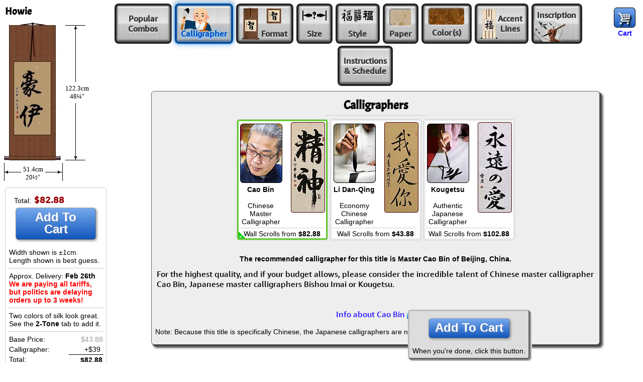

--- FILE ---
content_type: text/html; charset=UTF-8
request_url: https://www.orientaloutpost.com/options.php?cname=Howie&cimg=35946+20234
body_size: 9540
content:
<!DOCTYPE html>
<html lang=en>
<head>
<meta name=viewport content="width=device-width,initial-scale=1,minimum-scale=1">
<link rel=icon type=image/png sizes=32x32 href="//a.ooi1.com/favicon-32x32.png">
<title>Customize your Howie Artwork</title>
<link rel=stylesheet href="//a.ooi1.com/style8b.css">
<link rel=stylesheet href="//a.ooi1.com/options9c.css">

<meta name=description content="Customize and buy a special Howie wall scroll. Choose your favorite color of silk, paper, and other options.">
<link rel=canonical href="https://www.orientaloutpost.com/options.php?cname=Howie&amp;cimg=35946+20234">
</head>
<body>
<form id=options class=mt5 name=options method=POST action="cart.php">
<input type=hidden name=cname value="Howie">
<input type=hidden name=cimg value="35946 20234">
<h1 class="titleBox">Howie</h1>

<div class="fr m5 mr10">
<a class="sp cart" href="cart.php" title="Go to Shopping Cart"></a><br>
<a class="scs" href="cart.php">Cart</a>
</div>
<div class="cl mockup"></div>
<div class=muPrice></div>

<a href="#popular" class=al1 id=popular style="width:114px"><span class=a2>Popular<br>Combos</span></a>
<a href="#calligrapher" class=al1 id=calligrapher><span class=bCall></span><span class="a2 ctxt">Calligrapher</span></a>
<a href="#mounting" class=al1 id=mounting><span class=bFormat1></span><span class=a2><span class=bFormat2></span><br>Format</span></a>
<a href="#size" class=al1 id=size><span class=a2><span class=bSize></span><br>Size</span></a>
<a href="#style" class="al1 dnldq" id=style><span class=a2><span class=bStyle></span><br>Style</span></a>
<a href="#paper" class=al1 id=paper title="Choose Paper Color / Pattern"><span class=a2><span id=bPaper class=cBox></span><br>Paper</span></a>
<a href="#silk" class=al1 id=silk><span class=a2><span id=bSilk></span><span id=bFrame></span><br>Color<span class=tinyspace style="font-size:.25em;">&nbsp;</span>(s)</span></a>
<a href="#accents" class=al1 id=accents><span class=bAccent></span><span class=a2>Accent<br>Lines</span></a>
<a href="#inscription" class=al1 id=inscription title="Have your special inscription written on your calligraphy"><span class=bIns></span><span class="a2 mIns">Inscription<br>&nbsp;</span></a>
<a href="#rush" class=al1 title="Enter your special instructions here" id=rush><span class=a2>Instructions<br>&amp; Schedule</span></a>

<br>

<div class=container>

<div id=populartab class="ca ma sbody">
<h2>Popular Combinations</h2>
<hr class=w200>

<p class=sl>Too many options? Keep it simple and click on one of these popular combinations below.
<br>Make a selection here, then carefully choose your calligrapher before adding this to your shopping cart.</p>
<br>
<div id=combo1 class="swsf p5 w100" title="Grass-Fiber Paper, Two-Toned Ivory/Copper Silk, and Accent Lines">
<img src="//a.ooi1.com/img/thumbs/a053310xk0vsivcu2301_35946_20234.jpg" width=46 height=115 alt="Howie Scroll"><br><span class="bspan scs nw">My Signature<br>Style</span>
</div>

<div id=combo2 class="swsf p5 w100" title="Tan paper with copper silk">
<img src="//a.ooi1.com/img/thumbs/a033310xk0vscu000001_35946_20234.jpg" width=46 height=110 alt="Howie Scroll"><br><span class="bspan scs nw">Old<br>Faithful</span>
</div>

<div id=combo3 class="swsf p5 w100" title="Red paper with ivory silk">
<img src="//a.ooi1.com/img/thumbs/a043310xk0vsiv000001_35946_20234.jpg" width=46 height=110 alt="Howie Scroll"><br><span class="bspan scs nw">Lucky<br>Wedding</span>
</div>

<div id=combo4 class="swsf p5 w100" title="Orange paper with white silk">
<img src="//a.ooi1.com/img/thumbs/a153310xk0vswh000001_35946_20234.jpg" width=46 height=110 alt="Howie Scroll"><br><span class="bspan scs nw">Buddha's<br>Delight</span>
</div>

<div id=combo5 class="swsf p5 w100" title="Dragon-etched tan paper with crazy blue/gold silk">
<img src="//a.ooi1.com/img/thumbs/a033310xk0vsbg000001_35946_20234.jpg" width=46 height=110 alt="Howie Scroll"><br><span class="bspan scs nw">Byzantine<br>Dreams</span>
</div>

<br><br><br>
<h4>Gary's notes on these combinations:</h4>
<p class=sl><b>My Signature Style</b> is one I created for my own artwork. It was so popular at my walk-in gallery that I made it an option here.<br>
The <b>Old Faithful</b> goes with almost any decor and is easy on the budget.<br>
The red paper of <b>Lucky Wedding</b> is good for any festive occasion - with red being the good luck color of China.<br>
Buddhist text is often written on orange paper, thus the <b>Buddha's Delight</b> combination.<br>
Take a walk down the Silk Road to the wild west of China with <b>Bizantine Dreams</b>. It's blue/gold brocade changes color depending on how the light hits it.</p>
</div>

<div id=calligraphertab class="ca ma sbody">
<h2>Calligraphers</h2>
<hr class=w200>
<div class="swsf w180">
<input id=cb class="dn show" type=radio name=calligrapher value=a checked>
<label for=cb class=label title="Chinese Master Calligrapher">
<span class=cbsamp title="Cao Bin Sample"></span>
<span class="bspan fl">
<span class="cbi b1" title="Cao Bin"></span>
<span class="bspan sc"><strong>Cao Bin</strong>
<br><br>Chinese<br>Master<br>Calligrapher</span>
</span>
<span class="bhr ca">&nbsp;</span>
<span class="bspan sc">Wall Scrolls from <strong>$82.88</strong></span></label></div><div class="swsf w180">
<input id=ldq class="dn show" type=radio name=calligrapher value=d>
<label for=ldq class=label title="Economy Calligrapher">
<span class=ldqsamp title="Li Dan-Qing I Love You Sample"></span>
<span class="bspan fl">
<span class="ldqi b1"></span>
<span class="bspan sc"><strong>Li Dan-Qing</strong>
<br><br>Economy<br>Chinese<br>Calligrapher</span>
</span>
<span class="bhr ca">&nbsp;</span>
<span class="bspan sc">Wall Scrolls from <strong>$43.88</strong></span></label></div><div class="swsf w180">
<input id=kgt class="dn show" type=radio name=calligrapher value=k>
<label for=kgt class=label title="Japanese Economy Calligrapher Kougetsu">
<span class=ksamp title="Kougetsu Eternal Love Sample"></span>
<span class="bspan fl">
<span class="kgti b1"></span>
<span class="bspan sc"><strong>Kougetsu</strong>
<br><br>Authentic<br>Japanese<br>Calligrapher</span>
</span>
<span class="bhr ca">&nbsp;</span>
<span class="bspan sc">Wall Scrolls from <strong>$102.88</strong></span></label></div><br><br><p class=scs>The recommended calligrapher for this title is Master Cao Bin of Beijing, China.</p><p>For the highest quality, and if your budget allows, please consider the incredible talent of Chinese master calligrapher Cao Bin, Japanese master calligraphers Bishou Imai or Kougetsu.</p>
<br>
<div class="nw m10 sf"><a href="cao-bin.php">Info about Cao Bin <span class="sp link"></span></a></div>
<p class=sl>Note: Because this title is specifically Chinese, the Japanese calligraphers are not available.</p></div>

<div id=mountingtab class="ca ma sbody">
<h2>Artwork Mounting Format</h2>
<hr class=w200>

<div class="swsf w400">

<h3>Scrolls</h3>
<p class=sc>If in doubt, choose a vertical wall scroll.</p>

<div class="swsf w140">
<input id=mount_vs class="dn show" type=radio name=mounting value=vs checked>
<label for=mount_vs class="label pts5" title="Vertical Scroll">
<img src="//a.ooi1.com/img/thumbs/a033310xk0vscu000001_35946_20234.jpg" width=46 height=110 alt="Howie Scroll"><span class="bspan scs nw mt5">Vertical Wall Scroll</span>
</label>
</div>
<div class=sf>

<div class="swsf w180">
<input id=mount_hs class="dn show" type=radio name=mounting value=hs >
<label for=mount_hs class="label pts5" title="Horizontal Wall Scroll">
<img src="//a.ooi1.com/img/thumbs/a033310xk0hscu000001_35946_20234.jpg" width=135 height=50 alt="Howie Horizontal Wall Scroll"><span class="bspan scs">Horizontal Wall Scroll</span>
</label>
</div>

<br>

<div class="swsf w180">
<input id=mount_ss class="dn show" type=radio name=mounting value=ss >
<label for=mount_ss class="label pts5" title="Hand Scroll">
<img src="//a.ooi1.com/img/thumbs/a033310xk0sscu000001_35946_20234.jpg" width=142 height=46 alt="Howie Hand Scroll"><span class="bspan scs">Hand Scroll</span>
</label>
</div>

</div>

<br><br><p class="ca sl"><b>I recommend that you choose a vertical wall scroll for most situations.</b> Just one nail or hook in your wall, unroll it, and you are done.<br><br>
Horizontal wall scrolls take special care to hang properly. The nails or hooks must be perfectly spaced on your wall (too close and the scroll droops, too far apart and you can't hang it or you tear it).<br><br>
Hand scrolls are also known as "Table Scrolls" and are very unusual. These cannot be hung on a wall. They are for display laying on a table or inside a glass case only.</p>
</div>
<div class="swsf w300">

<h3>Portraits</h3>
<div class="swsf w120">
<input id=mount_vp class="dn show" type=radio name=mounting value=vp >
<label for=mount_vp class="label pts5" title="Vertical Portrait">
<img src="//a.ooi1.com/img/thumbs/a033310xk0vpcu000001_35946_20234.jpg" width=38 height=67 alt="Howie Vertical Portrait"><span class="bspan scs">Vertical Portrait<br><span class="red ui">$20 less</span></span>
</label>
</div>
<div class="swsf w130">
<input id=mount_hp class="dn show" type=radio name=mounting value=hp >
<label for=mount_hp class="label pts5" title="Horizontal Portrait">
<img src="//a.ooi1.com/img/thumbs/a033310xk0hpcu000001_35946_20234.jpg" width=70 height=38 alt="Howie Horizontal Portrait"><span class="bspan scs nw">Horizontal Portrait<br><span class="red ui">$20 less</span></span>
</label>
</div>
<br><br>
<p class="ca sl">If you choose a portrait format, you will need to frame this artwork after it arrives at your home. 
<b>That can be expensive!</b></p>
<input class=dn type=radio name=aspect value=0 checked>
</div>

<br><br>
</div>

<div id=sizetab class="ca ma sbody">
<h2>Artwork Size</h2>
<hr class=w200>
<div class="swsf wa"><input id=sizecolumns_201 class="dn show" type=radio name=sizecolumns value=201 ><label for=sizecolumns_201 class="label p5" title="X-Small"><span class="bspan mt5 b">X-Small <span class="red ui">-$4</span></span><br><img class="fl m5" src="//a.ooi1.com/img/thumbs/a032010xk0vscu000001_35946_20234.jpg" width=34 height=87 alt="Howie Scroll"><span class="bspan sl"><br>Approximate Widths...<br><span class=nw>Paper: 20cm (8&quot;)<br>At Silk Edges: 29cm (11&frac12;&quot;)<br>At Knobs: 39cm (15&frac12;&quot;)</span></span></label></div><div class="swsf wa"><input id=sizecolumns_271 class="dn show" type=radio name=sizecolumns value=271 ><label for=sizecolumns_271 class="label p5" title="Small"><span class="bspan mt5 b">Small <span class="red ui">-$2</span></span><br><img class="fl m5" src="//a.ooi1.com/img/thumbs/a032710xk0vscu000001_35946_20234.jpg" width=40 height=98 alt="Howie Scroll"><span class="bspan sl"><br>Approximate Widths...<br><span class=nw>Paper: 27cm (10&frac12;&quot;)<br>At Silk Edges: 37cm (14&frac12;&quot;)<br>At Knobs: 46cm (18&quot;)</span></span></label></div><div class="swsf wa"><input id=sizecolumns_331 class="dn show" type=radio name=sizecolumns value=331 checked><label for=sizecolumns_331 class="label p5" title="Medium"><span class="bspan mt5 b">Medium <span class="red ui">&nbsp;</span></span><br><img class="fl m5" src="//a.ooi1.com/img/thumbs/a033310xk0vscu000001_35946_20234.jpg" width=46 height=110 alt="Howie Scroll"><span class="bspan sl"><br>Approximate Widths...<br><span class=nw>Paper: 33cm (13&quot;)<br>At Silk Edges: 43cm (17&quot;)<br>At Knobs: 52cm (20&frac12;&quot;)</span></span></label></div><div class="swsf wa dnldq"><input id=sizecolumns_501 class="dn show" type=radio name=sizecolumns value=501 ><label for=sizecolumns_501 class="label p5" title="Large"><span class="bspan mt5 b">Large <span class="red ui">+$17&nbsp;</span></span><br><img class="fl m5" src="//a.ooi1.com/img/thumbs/a035010xk0vscu000001_35946_20234.jpg" width=61 height=139 alt="Howie Scroll"><span class="bspan sl"><br>Approximate Widths...<br><span class=nw>Paper: 50cm (19&frac12;&quot;)<br>At Silk Edges: 60cm (23&frac12;&quot;)<br>At Knobs: 69cm (27&frac14;&quot;)</span></span></label></div><div class="swsf wa dnldq"><input id=sizecolumns_681 class="dn show" type=radio name=sizecolumns value=681 ><label for=sizecolumns_681 class="label p5" title="Jumbo"><span class="bspan mt5 b">Jumbo <span class="red ui">+$35&nbsp;</span></span><br><img class="fl m5" src="//a.ooi1.com/img/thumbs/a036810xk0vscu000001_35946_20234.jpg" width=76 height=170 alt="Howie Scroll"><span class="bspan sl"><br>Approximate Widths...<br><span class=nw>Paper: 68cm (26&frac34;&quot;)<br>At Silk Edges: 78cm (30&frac34;&quot;)<br>At Knobs: 87cm (34&frac14;&quot;)</span></span></label></div><p class=sl>
Measurements at wooden knobs shown above apply only to <strong>vertical</strong> wall scrolls.<br>
Measurements are approximate, and be reduced by as much as 1.5cm (&frac34;&quot;) when trimmed during the mounting process.<br><br>
The size options above are based on width (not length). The length will follow a "natural flow" which is determined by the number of characters, number of columns, and in some cases the style of calligraphy.<br>
</p>
</div>
<div id=styletab class="ca ma sbody">
<h2>Calligraphy Writing Style</h2>
<hr class=w200>
<div class=dnldq>
<div class=swsf>
<input id=style_zs class="dn show" type=radio name=style value=zs >
<label class=label for=style_zs>
<span class="tensho dncb" title="Real Tensho Japanese Kanji Calligraphy"></span>
<span class="zhuan dnmi" title="Real Zhuanshu Chinese Calligraphy"></span>
<span class="ca bspan scs">Ancient<br>Seal<br>Script</span>
</label>
</div>

<div class=swsf>
<input id=style_ls class="dn show" type=radio name=style value=ls >
<label class=label for=style_ls>
<span class="reisho dncb" title="Real Reisho Japanese Kanji Calligraphy"></span>
<span class="lishu dnmi" title="Real Lishu Chinese Calligraphy"></span>
<span class="ca bspan scs">Official<br>Script</span>
</label>
</div>

<div class=swsf>
<input id=style_ks class="dn show" type=radio name=style value=ks >
<label class=label for=style_ks>
<span class="kaisho dncb" title="Real Kaisho Japanese Kanji Calligraphy"></span>
<span class="kaishu dnmi" title="Real Kaishu Chinese Calligraphy"></span>
<span class="ca bspan scs">Regular<br>Script</span>
</label>
</div>

<div class=swsf>
<input id=style_xk class="dn show" type=radio name=style value=xk checked>
<label class=label for=style_xk>
<span class="kaigyosho dncb" title="Real Kai-Gyosho Japanese Kanji Calligraphy"></span>
<span class="xingkai dnmi" title="Real Xingkai Chinese Calligraphy"></span>
<span class="ca bspan scs">Running<br>Regular<br>Script</span>
</label>
</div>

<div class=swsf>
<input id=style_xs class="dn show" type=radio name=style value=xs >
<label class=label for=style_xs>
<span class="gyosho dncb" title="Real Gyosho Japanese Kanji Calligraphy"></span>
<span class="xingshu dnmi" title="Real Xingshu Chinese Calligraphy"></span>
<span class="ca bspan scs">Running<br>Script</span>
</label>
</div>

<div class="swsf dncb">
<input id=style_xc class="dn show" type=radio name=style value=xc >
<label class=label for=style_xc>
<span class=gyososho title="Real Gyo-Sosho Japanese Kanji Calligraphy"></span>
<span class="ca bspan scs">Running<br>Cursive<br>Script</span>
</label>
</div>

<div class="swsf dncb">
<input id=style_cs class="dn show" type=radio name=style value=cs >
<label class=label for=style_cs>
<span class=sosho title="Real Sosho Japanese Kanji Calligraphy"></span>
<span class="ca bspan scs">Chaos<br>Cursive<br>Style</span>
</label>
</div>


<p class="ca sl">The images above are not the characters of your title, but rather, real samples of your chosen calligrapher's styles so that you can imagine what your project might look like.<br><br>
Because this is a custom hand-made item, expect the character on your artwork to vary somewhat from what you see above what is shown in the mockup at the left.<br><br>
<a href="chinese-calligraphy-characters.php">More about Japanese / Chinese calligraphy styles <span class="sp link"></span></a>
</p>
</div>
<div class="dncb dnmi"><p>You have selected the economy calligrapher, so the calligraphy styles tab does not apply. This calligrapher only writes in one style (Running Regular Script / Xing-Kaishu).</p>
</div>
</div>
<div id=papertab class="ca ma sbody">
<h2>Handmade Xuan Paper Color/Texture</h2>
<hr class=w200>

<div class="swsf max mx6">
<h3>Premium Paper w/ Gold Flecks</h3>
<p class=sl>These xuan papers with golden flecks add a touch of class to calligraphy artwork.</p>

<div class=swsf>
<input id=paper_01 class="dn show" type=radio name=paper value=01 >
<label for=paper_01 class=label title=Beige>
<span class="swatch cc01"></span>
<span class="bspan scs">Beige</span>
</label>
</div>

<div class=swsf>
<input id=paper_03 class="dn show" type=radio name=paper value=03 checked>
<label for=paper_03 class=label title=Tan>
<span class="swatch cc03"></span>
<span class="bspan scs">Tan</span>
</label>
</div>

<div class=swsf>
<input id=paper_04 class="dn show" type=radio name=paper value=04 >
<label for=paper_04 class=label title=Red>
<span class="swatch cc04"></span>
<span class="bspan scs">Red</span>
</label>
</div>

<div class=swsf>
<input id=paper_15 class="dn show" type=radio name=paper value=15 >
<label for=paper_15 class=label title=Orange>
<span class="swatch cc15"></span>
<span class="bspan scs">Orange</span>
</label>
</div>


<div class="swsf dnldq">
<input id=paper_19 class="dn show" type=radio name=paper value=19 >
<label for=paper_19 class=label title="Light Blue">
<span class="swatch cc19"></span>
<span class="bspan scs">Light Blue</span>
</label>
</div>
</div>

<div class="swsf max mx6 dnldq">
<h3>Artisan Papers</h3>
<p class=sl>These handmade xuan papers receive special treatments when they are laid and pressed.</p>

<div class=swsf>
<input id=paper_02 class="dn show" type=radio name=paper value=02 >
<label for=paper_02 class=label title="Natural Fiber">
<span class="swatch w100 cc02"></span>
<span class="bspan scs">Natural Fiber</span>
</label>
</div>

<div class=swsf>
<input id=paper_05 class="dn show" type=radio name=paper value=05 >
<label for=paper_05 class=label title="Grass Fiber">
<span class="swatch w100 cc05"></span>
<span class="bspan scs">Grass Fiber</span>
</label>
</div>

<div class=swsf>
<input id=paper_06 class="dn show" type=radio name=paper value=06 >
<label for=paper_06 class=label title="Hair-like Fiber">
<span class="swatch w100 cc06"></span>
<span class="bspan scs">Hairy Fiber</span>
</label>
</div>

<div class=swsf>
<input id=paper_07 class="dn show" type=radio name=paper value=07 >
<label for=paper_07 class=label title=Watermark>
<span class="swatch w100 cc07"></span>
<span class="bspan scs">Watermark</span>
</label>
</div>
</div>

<div class="swsf max mx6 dnldq">
<h3>Gold Etched / Stamped Patterns</h3>


<div class=swsf>
<input id=paper_09 class="dn show" type=radio name=paper value=09 >
<label for=paper_09 class=label title="Red Dragon Etched">
<span class="swatch w100 cc09"></span>
<span class="bspan scs">Red<br>Etched</span>
</label>
</div>

<div class=swsf>
<input id=paper_10 class="dn show" type=radio name=paper value=10 >
<label for=paper_10 class=label title="Light Tan Dragon Etched">
<span class="swatch w100 cc10"></span>
<span class="bspan scs">Light Tan<br>Etched</span>
</label>
</div>

<div class="swsf dncb">
<input id=paper_12 class="dn show" type=radio name=paper value=12 >
<label for=paper_12 class=label title="Light Tan Stamped">
<span class="swatch w100 cc12"></span>
<span class="bspan scs">Light Tan<br>Ink Stamped</span>
</label>
</div>

<div class="swsf dncb">
<input id=paper_23 class="dn show" type=radio name=paper value=23 >
<label for=paper_23 class=label title="Stamped Beige">
<span class="swatch w100 cc23"></span>
<span class="bspan scs">Beige<br>Ink Stamped</span>
</label>
</div>
<p class="sc red">Not available for large &amp; jumbo sizes.</p>
</div>

<div class="swsf max mx6">

<h3>Plain Papers</h3>

<div class=swsf>
<input id=paper_1p class="dn show" type=radio name=paper value=1p >
<label for=paper_1p class=label title="Plain White">
<span class="swatch cc1p"></span>
<span class="bspan scs">White</span>
</label>
</div>

<div class=swsf>
<input id=paper_3p class="dn show" type=radio name=paper value=3p >
<label for=paper_3p class=label title="Plain Tan">
<span class="swatch cc3p"></span>
<span class="bspan scs">Tan</span>
</label>
</div>

<div class=swsf>
<input id=paper_4p class="dn show" type=radio name=paper value=4p >
<label for=paper_4p class=label title="Plain Red">
<span class="swatch cc4p"></span>
<span class="bspan scs">Red</span>
</label>
</div>

<div class=swsf>
<input id=paper_5p class="dn show" type=radio name=paper value=5p >
<label for=paper_5p class=label title="Plain Orange">
<span class="swatch cc5p"></span>
<span class="bspan scs">Orange</span>
</label>
</div>

</div>
<hr class=w200>
<br>
<a href="silk-and-paper.php#papers">More info about individual papers <span class="sp link"></span></a>
<br><br>
</div>

<div id=silktab class="ca ma sbody">

<div class="fl flexDesc mt5">
<div class="swsf p10"><img src="//a.ooi1.com/img/thumbs/a053310xk0vsiv000001_35946_20234.jpg" width=46 height=110 alt="Howie Scroll"></div>
<p class="sl w150 opDesc">A single color is simple, elegant, &amp; economical.</p>
</div>

<h2>Silk Brocade Color</h2>
<hr class=w200>

<div class="swsf max mx6 twotone">

<div class=swsf>
<input id=silk_cu class="dn show" type=radio name=silk value=cu checked>
<label for=silk_cu class=label title=Copper>
<span class="swatch cu"></span>
<span class="bspan scs">Copper</span>
</label>
</div>

<div class=swsf>
<input id=silk_iv class="dn show" type=radio name=silk value=iv >
<label for=silk_iv class=label title=Ivory>
<span class="swatch iv"></span>
<span class="bspan scs">Ivory</span>
</label>
</div>

<div class=swsf>
<input id=silk_wh class="dn show" type=radio name=silk value=wh >
<label for=silk_wh class=label title=White>
<span class="swatch wh"></span>
<span class="bspan scs">White</span>
</label>
</div>

<div class=swsf>
<input id=silk_pm class="dn show" type=radio name=silk value=pm >
<label for=silk_pm class=label title="Plain Mocha">
<span class="swatch pm"></span>
<span class="bspan scs">Plain Mocha</span>
</label>
</div>

<div class=swsf>
<input id=silk_pi class="dn show" type=radio name=silk value=pi >
<label for=silk_pi class=label title="Plain Ivory">
<span class="swatch pi"></span>
<span class="bspan scs">Plain Ivory</span>
</label>
</div>

<div class=swsf>
<input id=silk_pw class="dn show" type=radio name=silk value=pw >
<label for=silk_pw class=label title="Plain White">
<span class="swatch pw"></span>
<span class="bspan scs">Plain White</span>
</label>
</div>

<div class=swsf>
<input id=silk_gn class="dn show" type=radio name=silk value=gn >
<label for=silk_gn class=label title="Medium Green">
<span class="swatch gn"></span>
<span class="bspan scs">Med. Green</span>
</label>
</div>

<div class=swsf>
<input id=silk_fg class="dn show" type=radio name=silk value=fg >
<label for=silk_fg class=label title="Frost Green">
<span class="swatch fg"></span>
<span class="bspan scs">Frost Green</span>
</label>
</div>

<div class=swsf>
<input id=silk_fb class="dn show" type=radio name=silk value=fb >
<label for=silk_fb class=label title="Frost Blue">
<span class="swatch fb"></span>
<span class="bspan scs">Frost Blue</span>
</label>
</div>

<div class=swsf>
<input id=silk_bk class="dn show" type=radio name=silk value=bk >
<label for=silk_bk class=label title="Plain Black">
<span class="swatch bk"></span>
<span class="bspan scs">Plain Black</span>
</label>
</div>

<div class=swsf>
<input id=silk_rd class="dn show" type=radio name=silk value=rd >
<label for=silk_rd class=label title="Bright Red">
<span class="swatch rd"></span>
<span class="bspan scs">Lucky Red</span>
</label>
</div>

<div class=swsf>
<input id=silk_cm class="dn show" type=radio name=silk value=cm >
<label for=silk_cm class=label title="Crimson Pink Mist">
<span class="swatch cm"></span>
<span class="bspan scs">Pink Mist</span>
</label>
</div>

<div class=swsf>
<input id=silk_yl class="dn show" type=radio name=silk value=yl >
<label for=silk_yl class=label title="Emperor Yellow">
<span class="swatch yl"></span>
<span class="bspan scs">Emperor<br>Yellow</span>
</label>
</div>

<div class=swsf>
<input id=silk_bg class="dn show" type=radio name=silk value=bg >
<label for=silk_bg class=label title="Crazy Blue/Gold">
<span class="swatch bg"></span>
<span class="bspan scs">Crazy<br>Blue/Gold</span>
</label>
</div>

</div>
<br class=cl><br>
<hr class="cl m10">
<div class="cl fl flexDesc mt5">
<div class="swsf p10 mt5"><img src="//a.ooi1.com/img/thumbs/a053310xk0vsivcu0001_35946_20234.jpg" width=46 height=115 alt="Howie Scroll"></div>
<p class="sl w150 opDesc">Turn your artwork into a visually-stunning <span class=nw>two-toned</span> masterpiece!<br><br>
Pick a color here that contrasts nicely with your main color and expresses your personal style.</p>
</div>

<h2>Two-Tone / Inner-Silk Color <span class="red ui">+$7</span></h2>
<hr class=w200>

<div class="swsf max mx6 twotone">

<div class=swsf>
<input id=frame_00 class="dn show" type=radio name=frame value=00 checked>
<label for=frame_00 class="label swatch none" title=None>
<span class="bspan b p10">None</span>
</label>
</div>

<br>

<div class=swsf>
<input id=frame_cu class="dn show" type=radio name=frame value=cu >
<label for=frame_cu class=label title=Copper>
<span class="swatch cu"></span>
<span class="bspan scs">Copper</span>
</label>
</div>

<div class=swsf>
<input id=frame_iv class="dn show" type=radio name=frame value=iv >
<label for=frame_iv class=label title=Ivory>
<span class="swatch iv"></span>
<span class="bspan scs">Ivory</span>
</label>
</div>

<div class=swsf>
<input id=frame_wh class="dn show" type=radio name=frame value=wh >
<label for=frame_wh class=label title=White>
<span class="swatch wh"></span>
<span class="bspan scs">White</span>
</label>
</div>

<div class=swsf>
<input id=frame_pm class="dn show" type=radio name=frame value=pm >
<label for=frame_pm class=label title="Plain Mocha">
<span class="swatch pm"></span>
<span class="bspan scs">Plain Mocha</span>
</label>
</div>

<div class=swsf>
<input id=frame_pi class="dn show" type=radio name=frame value=pi >
<label for=frame_pi class=label title="Plain Ivory">
<span class="swatch pi"></span>
<span class="bspan scs">Plain Ivory</span>
</label>
</div>

<div class=swsf>
<input id=frame_pw class="dn show" type=radio name=frame value=pw >
<label for=frame_pw class=label title="Plain White">
<span class="swatch pw"></span>
<span class="bspan scs">Plain White</span>
</label>
</div>

<div class=swsf>
<input id=frame_gn class="dn show" type=radio name=frame value=gn >
<label for=frame_gn class=label title="Medium Green">
<span class="swatch gn"></span>
<span class="bspan scs">Med. Green</span>
</label>
</div>

<div class=swsf>
<input id=frame_fg class="dn show" type=radio name=frame value=fg >
<label for=frame_fg class=label title="Frost Green">
<span class="swatch fg"></span>
<span class="bspan scs">Frost Green</span>
</label>
</div>

<div class=swsf>
<input id=frame_fb class="dn show" type=radio name=frame value=fb >
<label for=frame_fb class=label title="Frost Blue">
<span class="swatch fb"></span>
<span class="bspan scs">Frost Blue</span>
</label>
</div>

<div class=swsf>
<input id=frame_bk class="dn show" type=radio name=frame value=bk >
<label for=frame_bk class=label title="Plain Black">
<span class="swatch bk"></span>
<span class="bspan scs">Plain Black</span>
</label>
</div>

<div class=swsf>
<input id=frame_rd class="dn show" type=radio name=frame value=rd >
<label for=frame_rd class=label title="Bright Red">
<span class="swatch rd"></span>
<span class="bspan scs">Lucky Red</span>
</label>
</div>

<div class=swsf>
<input id=frame_cm class="dn show" type=radio name=frame value=cm >
<label for=frame_cm class=label title="Crimson Pink Mist">
<span class="swatch cm"></span>
<span class="bspan scs">Pink Mist</span>
</label>
</div>

<div class=swsf>
<input id=frame_yl class="dn show" type=radio name=frame value=yl >
<label for=frame_yl class=label title="Emperor Yellow">
<span class="swatch yl"></span>
<span class="bspan scs">Emperor<br>Yellow</span>
</label>
</div>

<div class=swsf>
<input id=frame_bg class="dn show" type=radio name=frame value=bg >
<label for=frame_bg class=label title="Crazy Blue/Gold">
<span class="swatch bg"></span>
<span class="bspan scs">Crazy<br>Blue/Gold</span>
</label>
</div>

</div>
<br><br>
<hr class="ca m10">
<br>
<a href="silk-and-paper.php#silks">More info about individual silks <span class="sp link"></span></a>
<p class="ca sl">Please note that all computer monitors display colors differently. In real life, the white is pure white, and the ivory has a warm yellow hue - some would call this "antique white". Please note that the medium green can vary widely in color!</p>
<p class=sl>The shade and pattern of these materials varies from time to time as we receive new batches from the loom/mill.</p>
<br>
</div>

<div id=accentstab class="ca ma sbody">
<h2>Accent Lines</h2>
<hr class=w200>

<img class="m5 fl back" src="//a.ooi1.com/calligraphy/linesamp.jpg" width=300 height=150 alt="Sample of accent lines">

<div class="sf w400">
<div class="swsf w160"><p class="tac b">Top Lines:</p>
<input id=toplines_0 class="fl dn show" type=radio name=toplines value=0 checked>
<label for=toplines_0 class="label p5 m2" title=None>None</label>
<input id=toplines_1 class="fl dn show" type=radio name=toplines value=1 >
<label for=toplines_1 class="label p5 m2" title=1>1 <span class="red ui">+$1</span></label>
<input id=toplines_2 class="fl dn show" type=radio name=toplines value=2 >
<label for=toplines_2 class="label p5 m2" title=2>2 <span class="red ui">+$2</span></label>
<input id=toplines_3 class="fl dn show" type=radio name=toplines value=3 >
<label for=toplines_3 class="label p5 m2" title=3>3 <span class="red ui">+$3</span></label>
</div>
<div class="swsf w160"><p class="tac b">Bottom Lines:</p>
<input id=bottomlines_0 class="fl dn show" type=radio name=bottomlines value=0 checked>
<label for=bottomlines_0 class="label p5 m2" title=None>None</label>
<input id=bottomlines_1 class="fl dn show" type=radio name=bottomlines value=1 >
<label for=bottomlines_1 class="label p5 m2" title=1>1 <span class="red ui">+$1</span></label>
<input id=bottomlines_2 class="fl dn show" type=radio name=bottomlines value=2 >
<label for=bottomlines_2 class="label p5 m2" title=2>2 <span class="red ui">+$2</span></label>
<input id=bottomlines_3 class="fl dn show" type=radio name=bottomlines value=3 >
<label for=bottomlines_3 class="label p5 m2" title=3>3 <span class="red ui">+$3</span></label>
</div>
</div>
<br class=ca>
<p class=sl>This is just a little accent of keylines that can be added to the top and bottom silk panels.<br>
The charge of $1 for each is mostly to cover the extra labor of this option.</p>
<hr class=m10>
<h2>Gold Strips <span class="red ui">+$6</span></h2>
<img class="m5 fl back" src="//a.ooi1.com/calligraphy/gpsamp.jpg" width=300 height=150 alt="Sample of Fancy Gold Strips">
<br><br><div class="swsf w240">
<input id=fancygold_0 class="fl dn show" type=radio name=fancygold value=0 checked>
<label for=fancygold_0 class="label p5 m2" title="No Gold Strips">None</label>
<input id=fancygold_y class="fl dn show" type=radio name=fancygold value=y >
<label for=fancygold_y class="label p5 m2" title="Add Fancy Gold Strips">Add Gold Strips <span class="red ui">+$6</span></label>
</div>
<p class=sl>This adds strips of fancy gold ribbon above and below the characters on the xuan paper.</p>
<br class=ca>
</div>


<div id=inscriptiontab class="ca ma sbody">
<h2>Inscription <span class="red ui">+$9</span></h2>
<hr class=w200>

<div class="sf w400">
<span class=nw>Enter your inscription here:</span>
<textarea class="mt5 w400" name=inscription rows=2></textarea>
</div>

<hr class=w200>

<p class=tac>Choose inscription option/location:</p>

<div class=swsf>
<input id=inscription_none class="dn show" type=radio name=inscriptionloc value=0 checked>
<label for=inscription_none class="label swatch none">
<span class="bspan p10 b">None</span>
</label>
</div>

<br>

<div class="swsf w240">
<input id=inscription_side class="dn show" type=radio name=inscriptionloc value=s >
<label class="label p5" for=inscription_side>
<span class="insside fr" title="Inscription at Left"></span>
<span class="m5 b bspan">Side</span>
<span class="w100 bspan sl m5">
<br><br>Vertically, on the side next to the main characters.<br><br>
Looks best with 2 or more main characters.</span>
</label>
</div>

<div class="swsf w240">
<input id=inscription_bottom class="dn show" type=radio name=inscriptionloc value=b >
<label class="label p5" for=inscription_bottom>
<span class="insbottom fr" title="Inscription at Bottom"></span>
<span class="m5 b bspan">Bottom</span>
<span class="w100 bspan sl m5">
<br><br>Below the main characters.<br><br>
Looks best with 1 or 2 main characters.</span>
</label>
</div>

<br>
<p class=sl>You can add an inscription such as your names (for couples or families) or a special salutation.<br>
We'll transliterate your names or translate your phrase into <span class=language>Mandarin Chinese</span> and have the calligrapher add it to your artwork.</p>

<p class=sl>Please try to make your inscription one clear and complete thought or sentence (with subject, verb, and object) or a couple of names arranged like: "Dick and Jane", or "Dick and Jane, married Oct 1st, 2002".<br>
<span class="red ui">Inscriptions longer than 1 sentence may require an extra charge.</span></p>
<p class=sl>Because you have chosen a <span class=language>Chinese</span> calligrapher, your inscription must be written in <span class=language>Chinese</span> with few exceptions.
<span class="nw red">Inscriptions cannot be hand-written in English.</span> However, you can email me if you need a Giclée print created that contains some English.</p>
</div>

<div id=rushtab class="ca ma sbody">
<h2>Special Instructions</h2>
<hr class=w200>

<div class=sf>
<p>Enter your special notes/instructions here:</p>
<textarea class=w400 name=instructions rows=2></textarea>
</div>
<p class=sl>Common requests from customers:<br>
1. Please match length with other wall scrolls on my order if possible.<br>
2. This is a gift, please send information about this title for the recipient.<br>
3. Adjust as needed to make wall scroll no longer than ____ feet.</p>
<p class=sl>I try to accommodate every special request whenever possible or practical.<br>
I'll email you if there's a problem with your request.</p>

<br><hr class=m10><br>

<h2>Delivery Schedule</h2>
<p class=sc>As of Jan 21st, 2026</p><hr class=w200>

<div class="swsf w200">
<input id=rush_1 class="dn show" type=radio name=rush value=1 checked>
<label class="label p5" for=rush_1 title="Standard Delivery Service">
<span class="tac b">Standard<span class="red ui">&nbsp;</span></span><br>
<br><br>Approximate Delivery:<br><br><br><span class="dnldq dncb">Mar 12th</span><span class=dnmi>Feb 26th</span></label>
</div>

<div class="swsf w200">
<input id=rush_3 class="dn show" type=radio name=rush value=3 >
<label class="label p5" for=rush_3 title="Rush Delivery Service">
<span class="tac b">Rush <span class="red ui">+$10</span></span><br>
<br><br>Approximate Delivery:<br><br><br><span class="dnldq dncb">Feb 26th</span><span class=dnmi>Feb 12th</span></label>
</div>

<br class=ca>
<p class="dn dnldq dncb">Keep in mind that you've selected a Japanese master calligrapher. This takes a little longer because in most cases, the raw calligraphy must be shipped from Japan to our workshop in Beijing, and then to you. This is how we save you about $100 compared to typical Japanese calligraphy, but it does take longer.</p><br><br><p class=ptit>I suggest you skip the rush service right now. I cannot offer a guarantee other than a promise that we will make every effort to deliver your order ASAP.</p>
<p>It's January 2026, and I can't believe it, but we are still overcoming a lot of COVID-19 issues. Right now, the main problem is the lack of passenger aircraft flying out of Beijing. Mail usually travels in the bellies of those aircraft. Less aircraft = backed up mail service.<br>
<b class=red>Please allow for a delay of about three weeks past the timeframes shown above.</b></p>

<p><span class="red ui"><del>If Rush Service is late, get up to 3 times your rush fee back:</del></span><br>
<del>If I deliver late, just let me know and you'll get <strong>triple your rush fees back</strong> ($30) in a gift certificate (or double if you want a direct refund instead).</del></p>
</div>
</div>
<div class="dnmob continue">
<button type=submit class="bb lg m10" title="Add To Cart">Add To Cart</button>
<div class="sr mt5">When you're done, <span class=nw>click this button.</span></div>
</div>
</form>
<p class="tac ca red">Due to politics, no airmail is flowing from China to the U.S. Postal Service. We are using alternate means to get custom artwork out of China.<br>
We're building and shipping all orders as quickly as possible, but please allow for a delay of about three weeks past the normal timeframe shown on this page.</p>

<noscript>You don't have Javascript enabled. You're very security conscious, but without Javascript, this page does not function well. You can still order your custom wall scroll, but just so you know, this page is really cool if only you could see all the neat features I wrote into it.</noscript>


<br><br><br><br><br><br>
<br class=ca>
<div id=foot class=inner>

<footer>
<p class="ft sl">
Important Pages:
<a href="https://www.orientaloutpost.com">Home</a>
<a href="asian-art.php">Art Gallery Categories</a>
<a href="new-asian-art.php">Newly-Listed Artwork</a>
</p>
<p class="ft sl">
Information Pages:
<a href="asian-art-mounting.php">How We Make Our Wall Scrolls</a>
<a href="asian-art/">How Chinese Paintings are Mounted</a>
<a href="wall-scrolls/">How To Care For Wall Scrolls</a>
<a href="chinese-character-japanese-kanji-tattoo-service.php">Chinese &amp; Japanese Tattoo Templates</a>
</p>
<p class="ft sl">
About Oriental Outpost:
<a href="about.php">About Us</a>
<a href="aboutchina.php">About China</a>
<a href="blogs.php">Gary's Stories</a>
<a href="journey2017.php">Asian Art Adventures</a>
</p>
<p class="ft sl">
How-To &amp; Dictionary Pages:
<a href="framing.php">Framing Suggestions</a>
<a href="howtoframe.php">How To Frame Asian Art</a>
<a href="dictionary.php">Free Chinese/Japanese Dictionary</a>
<a href="shufa.php">Chinese Calligraphy Dictionary</a>
</p>

<p class="ft sl">
Special Artwork Category Pages:
<a href="kakejiku.php">Japanese Kakejiku</a>
<a href="makimono.php">Japanese Makimono</a>
<a href="wall-scrolls/hanging-scrolls.php">Hanging Scrolls</a>
<a href="chinese-calligraphy-wall-hanging.html">Chinese Calligraphy Wall Hangings</a>
<a href="japanese-calligraphy-wall-hanging.html">Japanese Calligraphy Wall Hangings</a>
<a href="japanese-wall-scrolls.php">Japanese Scrolls</a>
<a href="route.htm">Chinese Artwork Index</a>
<a href="https://www.art-asian.com">Asian Art</a> <a href="japanese-hanging-scrolls.php">Japanese Hanging Scrolls</a> <a href="https://www.japanese-scroll.com">Japanese Scroll for Sale</a> </p>

<p class=sc>
<a href="sitemap.html">Site Map</a>
</p>

<p class="sc ca"><a href="image-policy.php">Image Use Policy</a> | <a href="privacy.php">Privacy Policy</a> | <a href="30day.php">Satisfaction Guarantee / Return and Refund Policy</a></p>
<p class=sc>San Diego, California, USA</p>

<p class=sc>&copy; Oriental Outpost 2002 - 2026 &nbsp; - &nbsp; All Rights Reserved</p>
<br><br><br><br>
</footer>
</div>
<script src="//ajax.googleapis.com/ajax/libs/jquery/3.5.1/jquery.min.js"></script>
<script src="//a.ooi1.com/js/pop7r.min.js"></script>

<script async src="//www.googletagmanager.com/gtag/js?id=UA-481758-1"></script>
<script>window.dataLayer=window.dataLayer||[];function gtag(){dataLayer.push(arguments);}gtag('js',new Date());gtag('config','UA-481758-1');</script>

<script>/*<![CDATA[*/
var cimg = '35946 20234'; // NCR codes for characters - changes with different titles
var cname = 'Howie'; // Title of calligraphy - changes
var image = ''; // Used sometimes for customer's having their own artwork mounted
var cid = ''; // Used when more than 60 characters
/*]]>*/</script>
<script src="//a.ooi1.com/js/options9.js"></script>

<script>/*<![CDATA[*/
$(changeToCB);/*]]>*/</script>
</body>
</html>

--- FILE ---
content_type: text/html; charset=UTF-8
request_url: https://www.orientaloutpost.com/includes/mockup8.php?code=a033310xk0vscu000001&cimg=35946%2020234&image=&cid=
body_size: 622
content:
<div class="fl nw tal vat">
<img class=ilb src="//ooi1.com/img/d/a033310xk0vscu000001_35946_20234.jpg" width=113 height=274 alt="Scroll">
<div class="varw ilb vat mt5" style="height:267px">
<div class=vext></div><div class="sp uah ma"></div>
<div class="tc m" style="height:253px"><div class=v-dim>122.3cm<br>48&frac14;&#8243;</div></div>
<div class="sp dah ma"></div><div class=vext></div>
</div>
<br>
<div class="harw ilb mt5" style="width:115px">
<div class="fl hext"></div>
<div class=fl style="width:113px">
<div class="fl mt15 sp lah"></div><div class="fr mt15 sp rah"></div>
<div class="ma m h-dim">51.4cm<br>20&frac12;&#8243;</div>
</div>
<div class="fl hext"></div>
</div>
</div><split><div class=w190>
<p><span class=sl>Total:</span> <span class="pr nw">$82.88</span><button type=submit class="bb lg m5" title="Add To Cart">Add To Cart</button><p class="sl m0">Width shown is &#177;1cm.<br>Length shown is best guess.</p><hr class=muhr><p class="sl m0">Approx. Delivery: <strong class=nw>Feb 26th</strong>
<br><span class=red>We are paying all tariffs, but politics are delaying orders up to 3 weeks!</span>
</p><hr class=muhr><p class="sl m0">Two colors of silk look great.<br>See the <strong>2-Tone</strong> tab to add it.</p><hr class=muhr><table class=w190><tr><td class=sl>Base Price:</td><td class="tar gp"> $43.88</td></tr><tr><td class=sl>Calligrapher:</td><td class=sr>+$39&nbsp;</td></tr><tr><td class=sl>Total:</td><td class=srs style="border-top:1px solid #000"> $82.88</td></tr></table>

--- FILE ---
content_type: text/css
request_url: https://a.ooi1.com/options9c.css
body_size: 2581
content:
body{background:#fff}
h1{font-size:1.25em}
.titleBox{margin:5px 10px 2px;float:left}

.mockup{float:left;margin:8px 4px 4px 8px}
.muPrice{margin:5px 10px;padding:2px 5px;border:1px solid #ccc;border-radius:6px;float:left;max-width:190px}
.container{display:inline-table;vertical-align:top;min-width:236px;max-width:1300px;margin:4px;overflow:auto}
.continue{font-weight:700;color:#000;background-color:#ddd;cursor:pointer;border:3px outset #bbb;border-radius:6px;box-shadow:2px 2px 0 0 #999,2px 2px 0 0 #aaa,3px 3px 0 0 #ccc,4px 4px 0 0 #eee;transition:background-color .2s linear;position:fixed;bottom:5px;right:225px;padding:4px}

#bSilk,#bFrame,#bPaper{border-radius:6px;display:inline-block;width:45px;height:36px;margin:0 1px;border:2px inset #ddd}
#bSilk{width:74px}
#bFrame{width:36px}
.bAccent,.bCall,.bFormat1,.bFormat2,.bIns,.bSize,.bStyle,.cSize,.tFrame{height:64px;display:inline-block;background:url(//a.ooi1.com/options8.png) center no-repeat;border:none}
.bCall{width:64px;background-position:0 0}
.bFormat1{width:34px;background-position:-70px 0}
.bFormat2{width:31px;height:36px;background-position:-110px -17px}
.bSize{width:48px;height:36px;background-position:-150px -18px}
.cSize{width:48px;height:16px;background-position:-150px -24px}
.bStyle{width:64px;height:36px;background-position:-205px -18px}
.bAccent{width:34px;background-position:-315px 0}
.bIns{width:64px;background-position:-355px 0;margin:0 -15px -7px -7px}
.bFormat1{margin-right:4px}
.mIns{margin:-15px 0 0 -43px}
.ctxt{margin:40px 0 0 -64px}
.ui{font:500 .875em 'Segoe UI',Verdana,Sans-Serif}
.sbody{border:1px solid #666;background:#eee;padding:10px 0;margin:4px 7px 8px 0;overflow-x:hidden;border-radius:6px;box-shadow:1px 1px 0 0 #333,2px 2px 0 0 #444,3px 3px 0 0 #555,4px 4px 0 0 #666,5px 5px 5px 0 #000}
.swsf{display:inline-table;margin:2px;background:#fff;border:1px solid #ccc;border-radius:4px;vertical-align:top}
.swatch{width:82px;height:82px;border:thin solid #999;margin:1px;border-radius:4px}
.none{height:auto}
.bhr,.insbottom,.insside,.label,.swatch {display:block}
.bspan{display:inline-block;margin:0;padding:3px 1px 0}
.bhr{width:98%;line-height:.25em;border-bottom:1px solid #ccc}
.back{z-index:-800}
.flexDesc{display:inline-flex;justify-content:center;align-items:center;flex-flow:column wrap}

.cbi,.kgti,.ldqi,.mi {width:84px;height:118px;display:block;margin:1px 0 2px 1px}
.cbsamp,.ksamp,.ldqsamp,.misamp{width:68px;height:180px;display:block;margin:1px 1px 2px 0;float:right;border:thin solid #400;border-radius:4px}
.ldqsamp{background:#ccc url(asian-art/ldq-s.jpg)}
.ldqi{background:#ccc url(ldq-xs.jpg)}
.cbsamp{background:#ccc url(asian-art/xap-s.jpg)}
.cbi{background:#ccc url(cb-s.jpg)}
.ksamp{background:#ccc url(asian-art/kgt-s.jpg)}
.kgti{background:#ccc url(kgt-xs.jpg)}
.misamp{background:#ccc url(asian-art/bishou-s.jpg)}
.mi{background:#ccc url(bishou-xs.jpg)}
.b,.language {background:0 0;font-weight:700}

.tensho{background:#ccc url(calligraphy/tensho.jpg);height:166px}
.zhuan{background:#ccc url(calligraphy/zhuan.jpg)}
.reisho{background:#ccc url(calligraphy/reisho.jpg);height:167px}
.lishu{background:#ccc url(calligraphy/lishu.jpg)}
.kaisho{background:#ccc url(calligraphy/kaisho.jpg);height:179px}
.kaishu{background:#ccc url(calligraphy/kaishu.jpg)}
.kaigyosho{background:#ccc url(calligraphy/kaigyosho.jpg);height:173px}
.xingkai{background:#ccc url(calligraphy/xingkai.jpg)}
.gyosho{background:#ccc url(calligraphy/gyosho.jpg);height:182px}
.xingshu{background:#ccc url(calligraphy/xingshu.jpg)}
.gyososho{background:#ccc url(calligraphy/gyososho.jpg);height:191px}
.sosho{background:#ccc url(calligraphy/sosho.jpg);height:201px}
.hangul{background:#ccc url(calligraphy/hangul.jpg)}
.gyosho,.gyososho,.kaigyosho,.kaisho,.reisho,.sosho,.tensho{display:block;width:60px;border:thin solid #400;border-radius:4px}
.hangul,.kaishu,.lishu,.xingkai,.xingshu,.zhuan{display:block;width:51px;height:215px;margin:5px 5px 0;border:thin solid #400;border-radius:4px}
.hangul{width:80px}
.missing{border:1px dashed red}
.insside{background:#fff url(inscription-left3.jpg) no-repeat;width:92px;height:230px;margin:2px}
.insbottom{background:#fff url(inscription-bottom1.jpg);width:83px;height:200px;margin:2px 2px 32px}
.square{background:#ccc url(square.jpg);width:50px;height:50px}
.rect{background:#ccc url(rect.jpg);width:50px;height:100px}
.rect,.square{border:thin solid #400;margin:4px auto;display:block}
.w120{width:120px}
.w130{width:130px}
.w140{width:140px}
.w180{width:180px}
.w190{width:190px}
.w220{width:220px}
.wa{width:auto}
.max{width:95%;max-width:1100px;padding:4px}
.mx6{max-width:600px}
.twotone{max-width:calc(100% - 250px)}
.aspect{width:58%;min-width:255px;max-width:440px}
.h185{height:185px}

.label{padding:1px;border:3px solid #eee;border-radius:4px;text-indent:0;text-align:center;line-height:.75em;vertical-align:bottom;overflow:auto;overflow-y:hidden}
label.label:hover{border:3px solid #ce9;border-radius:4px}
input[type=radio]:checked+label.label{border:3px solid #6c3;border-radius:4px;background:transparent url(check2.png) no-repeat left bottom}
a.al1{text-align:center;padding:0 12px;height:82px;margin:2px 1px;font-weight:700;vertical-align:top;display:inline-flex;justify-content:center;align-items:center;color:hsla(0,0%,20%,1);text-shadow:hsla(0,0%,40%,.5)0 -1px 0, hsla(0,0%,100%,.6)0 2px 1px;background-color:#eee;box-shadow:inset hsla(0,0%,15%,1)0 0 0 4px,inset hsla(0,0%,15%,.8)0 -1px 5px 4px,inset hsla(0,0%,0%,.25)0 -1px 0 7px,inset hsla(0,0%,100%,.7)0 2px 1px 7px;transition:color .2s;height:80px;border-radius:8px;background-image:-webkit-repeating-linear-gradient(left,hsla(0,0%,100%,0)0%,hsla(0,0%,100%,0)6%,hsla(0,0%,100%,.1)7.5%),-webkit-repeating-linear-gradient(left,hsla(0,0%,0%,0)0%,hsla(0,0%,0%,0)4%,hsla(0,0%,0%,.03)4.5%),-webkit-repeating-linear-gradient(left,hsla(0,0%,100%,0)0%,hsla(0,0%,100%,0)1.2%,hsla(0,0%,100%,.15)2.2%),linear-gradient(180deg,hsl(0,0%,78%)0%,hsl(0,0%,90%)47%,hsl(0,0%,78%)53%,hsl(0,0%,70%)100%)}
a.al1:hover{filter:brightness(85%);text-decoration:none}
a.al1:active,a.redbox{color:#05c;text-shadow:hsla(210,100%,20%,.3)0 -1px 0,#b2d8ff 0 2px 1px,hsla(200,100%,80%,1)0 0 5px,hsla(210,100%,50%,.6)0 0 20px;box-shadow:inset hsla(210,100%,30%,1)0 0 0 4px,inset hsla(210,100%,15%,.4)0 -1px 5px 4px,inset hsla(210,100%,20%,.25)0 -1px 0 7px,inset hsla(210,100%,100%,.7)0 2px 1px 7px,hsla(210,100%,75%,.8)0 0 3px 2px,hsla(210,50%,40%,.25)0 -5px 6px 4px,hsla(210,80%,95%,1)0 5px 6px 4px}
.a2{line-height:1.25em}
.pts5{padding:5px 5px 0 !important}
.tinyspace{font-size:.25em}

.cc01{background:url(calligraphy/01.jpg)}
.cc1p{background:url(calligraphy/01p.jpg)}
.cc02{background:url(calligraphy/02.jpg)}
.cc03{background:url(calligraphy/03.jpg)}
.cc3p{background:url(calligraphy/03p.jpg)}
.cc04{background:url(calligraphy/04.jpg)}
.cc4p{background:url(calligraphy/04p.jpg)}
.cc05{background:url(calligraphy/05.jpg)}
.cc06{background:url(calligraphy/06.jpg)}
.cc07{background:url(calligraphy/07.jpg)}
.cc09{background:url(calligraphy/09.jpg)}
.cc9p{background:url(calligraphy/9p.gif)}
.cc10{background:url(calligraphy/10.jpg)}
.cc11{background:url(calligraphy/11.jpg)}
.cc12{background:url(calligraphy/12.jpg)}
.cc13{background:url(calligraphy/13.jpg)}
.cc15{background:url(calligraphy/15.jpg)}
.cc5p{background:url(calligraphy/15p.jpg)}
.cc16{background:url(calligraphy/16.jpg)}
.cc18{background:url(calligraphy/18.jpg)}
.cc19{background:url(calligraphy/19.jpg)}
.cc23{background:url(calligraphy/23.jpg)}

.wh{background:url(calligraphy/white-silk.jpg)}
.iv{background:url(calligraphy/ivory-silk.jpg)}
.gn{background:url(calligraphy/green-silk.jpg)}
.fg{background:url(calligraphy/lt-green-silk.jpg)}
.fb{background:url(calligraphy/lt-blue-silk.jpg)}
.pw{background:url(calligraphy/plain-white-silk.jpg)}
.pi{background:url(calligraphy/plain-ivory-silk.jpg)}
.pm{background:url(calligraphy/plain-mocha-silk.jpg)}
.bk{background:url(calligraphy/black-silk.jpg)}
.cu{background:url(calligraphy/copper-silk.jpg)}
.rd{background:url(calligraphy/red-silk.jpg)}
.yl{background:url(calligraphy/yellow-silk.jpg)}
.cm{background:url(calligraphy/crimson-silk.jpg)}
.bg{background:url(calligraphy/blue-gold-silk.jpg)}

.harw{height:36px;margin:2px 0 0}
.h-dim,.v-dim{line-height:1em;font:.825em "Times New Roman",Georgia,Serif;color:#000;background:#fff;overflow:hidden}
.h-dim{height:28px;padding:4px;margin:1px auto 0;min-width:30px;display:inline-block}
.varw{width:40px;margin:0 0 0 5px}
.v-dim{padding:5px 5px 5px 0}
.vext{width:30px}
.hext{height:32px}
.uah{position:relative;top:0}
.dah{position:relative}
.mt1{margin-top:1px}
.mt5{margin-top:5px}
.p5{padding:5px}
.p10{padding:10px}
.mt15{margin-top:15px}
.ml15{margin-left:15px}
.mln10{margin-left:-10px}
.mln20{margin-left:-20px}
.mtn15{margin-top:-15px}

@media screen and (max-width:1800px){.container{max-width:900px}}
@media screen and (max-width:1500px){.muPrice{clear:left}}
@media screen and (max-width:1200px){.container{max-width:calc(100% - 240px)}}
@media screen and (max-width:999px){.container{max-width:calc(100% - 240px)}.w600{width:96%;margin:2px auto}
.al1{min-width:95px}body{text-align:right}.back{float:none;display:inline-table}}
@media screen and (max-width:820px){.muPrice{clear:none}.container,.twotone{max-width:96%}.muhr,.muR{display:none}
.flexDesc{float:none;flex-flow:row nowrap}.opDesc{width:auto}}
@media screen and (max-width:420px){.container{margin:2px 0;max-width:100%;float:left}.continue{position:static;width:98%;border:0}
.button,.continue,.sbody{box-shadow:none;margin:2px}.mockup{clear:right;margin:2px}.popsilk,.w300,.w400{width:96%;margin:4px auto}}